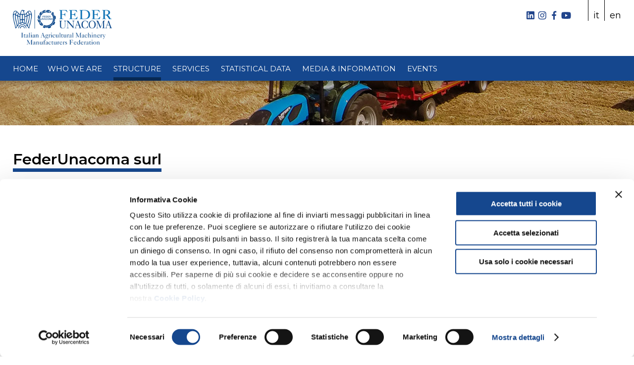

--- FILE ---
content_type: text/html
request_url: https://www.federunacoma.it/en/struttura/federunacoma_surl.php
body_size: 4752
content:
<!DOCTYPE html>
<html>
<head>
<script id="Cookiebot" src="https://consent.cookiebot.com/uc.js" data-cbid="4e8f323d-d9fa-44b6-8cba-9f0b93e93430" data-blockingmode="auto" type="text/javascript"></script>
<meta charset="utf-8">
<meta http-equiv="X-UA-Compatible" content="IE=edge,chrome=1">

<!-- Google tag (gtag.js) -->
<script type="text/plain" data-cookieconsent="statistics" async src="https://www.googletagmanager.com/gtag/js?id=G-8G20LZF6C1"></script>
<script type="text/plain" data-cookieconsent="statistics">
  window.dataLayer = window.dataLayer || [];
  function gtag(){dataLayer.push(arguments);}
  gtag('js', new Date());

  gtag('config', 'G-8G20LZF6C1');
</script>

<script type="text/javascript">
	window.addEventListener('CookiebotOnAccept', function (e) {
		if (Cookiebot.consent.marketing) {
			$(".js-nomarketing").hide();
			}
		}, false);
	window.addEventListener('CookiebotOnDecline', function (e) {
		if (!Cookiebot.consent.marketing) {
			$(".js-nomarketing").show();
			}
	}, false);
</script>
<title>The structure - FederUnacoma surl - FederUnacoma</title>
<meta name="description" content="Italian Agricultural Machinery Manufacturers Federation, agriculture, Italian manufacturers of tractors, gardening machinery, components, earthmoving machinery. Confindustria, Assomao, Assomase, Assotrattori, Comacomp, Comagarden, Eima International, Eima Show, Eima Agrimach, Eima Gulf, Agrilevante.">
<meta name="viewport" content="width=device-width, initial-scale=1">

<link rel="apple-touch-icon" sizes="180x180" href="/apple-touch-icon.png">
<link rel="icon" type="image/png" sizes="32x32" href="/favicon-32x32.png">
<link rel="icon" type="image/png" sizes="16x16" href="/favicon-16x16.png">
<link rel="manifest" href="/site.webmanifest">
<meta name="msapplication-TileColor" content="#da532c">
<meta name="theme-color" content="#ffffff">

<link href="https://fonts.googleapis.com/css?family=Montserrat:300,400,600|Source+Serif+Pro" rel="stylesheet">
<script src="/jscommon/jquery/3.3/jquery-3.3.1.min.js" type="text/javascript"></script>
  <link href="/jscommon/jquery/3.3/fresco-2.2.4/css/fresco/fresco.css" rel="stylesheet">
  <script src="/jscommon/jquery/3.3/fresco-2.2.4/js/fresco/fresco.js" type="text/javascript"></script>
<link href="/js/lib/mmenu/jquery.mmenu.all.css" rel="stylesheet" type="text/css" />
<link href="/css/normalize.min.css" rel="stylesheet" type="text/css" />
<link href="/css/main.css" rel="stylesheet" type="text/css" />
<link href="/css/home.css" rel="stylesheet" type="text/css" />
<script src="/js/lib/mmenu/jquery.mmenu.min.js"></script>
<script type="text/javascript">
$(document).ready(function(){
	
	/*$('.color').colorbox({transition:"fade", current:"", maxWidth:'95%', maxHeight:'95%'});*/

	$("#menu-container").mmenu(
		{
			classes: 'mm-light'
		},
		{
			clone: true ,
			classNames: { selected: 'voce_on' }
		}
	);

	$("#mm-menu-container").on( "opened.mm", function() {
		$('.hamburger').addClass('hamburger__androidOpen');
	})
	.on( "closed.mm", function() {
		$('.hamburger').removeClass('hamburger__androidOpen');
	});

	$("#mm-menu-container").removeClass("clearfix");
	$("#mm-menu-container").removeClass("wrapper"); // tolgo la classe wrapper che interferisce

	$('#toTop').hide();
	$(window).scroll(function () {
		if ($(this).scrollTop() > 100) {
			$('#toTop').fadeIn();
		} else {
			$('#toTop').fadeOut();
		}
	});
	$('#toTop').click(function () {
		$("html, body").animate({scrollTop: 0}, 500);
		return false;
	});

});
</script>

<!-- Facebook Pixel Code -->
<script type="text/plain" data-cookieconsent="marketing">
  !function(f,b,e,v,n,t,s)
  {if(f.fbq)return;n=f.fbq=function(){n.callMethod?
  n.callMethod.apply(n,arguments):n.queue.push(arguments)};
  if(!f._fbq)f._fbq=n;n.push=n;n.loaded=!0;n.version='2.0';
  n.queue=[];t=b.createElement(e);t.async=!0;
  t.src=v;s=b.getElementsByTagName(e)[0];
  s.parentNode.insertBefore(t,s)}(window, document,'script',
  'https://connect.facebook.net/en_US/fbevents.js');
  fbq('init', '2851137875113465');
  fbq('track', 'PageView');
</script>
<!-- End Facebook Pixel Code -->
</head>

<body>
<a href="#top" id="toTop"></a>
<div>


<div class="contHeader">
	<div class="wrapper">
        <header>
        <div class="contElementiHeader">
            <div class="logo"><figure><a href="/en/index.php"><img src="/images/logo-federunacoma-en.png" alt="FederUnacoma"></a></figure></div>
                <div class="headerDx">
                    <div class="media">
						<a href="https://www.linkedin.com/company/federunacoma/" target="_blank">
                             <div class="cont_svg">
                                <img src="/images/svg/linkedin.svg">
                            </div>
                        </a>
						<a href="https://www.instagram.com/feder_unacoma/" target="_blank">
                         <div class="cont_svg">
                                <img src="/images/svg/instagram.svg">
                        </div>
                        </a>
                        <a href="http://www.facebook.com/pages/FederUnacoma/435439916486801" target="_blank">
                           <div class="cont_svg">
                                <img src="/images/svg/facebook.svg">
                            </div>
                        </a>
                        <a href="http://www.youtube.com/user/federunacoma" target="_blank">
                        <div class="cont_svg">
                                <img src="/images/svg/youtube.svg">
                        </div>
                        </a>
						                    </div>
	                <div class="flag"><a href="/it/index.php">it</a><a href="/en/index.php">en</a></div>
					                </div>
            </div>
        
        </header>
    </div>
</div>


            <div class="wrapperNO">
                <div class="menuCont">
<div class="wrapper">
    <nav id="menu-container">
<ul>
	<li><span><a href="/en/index.php" >HOME</a></span>
    <li><span><a href="#" >WHO WE ARE</a></span>
    	<ul>
        <li><a href="/en/chisiamo/italian-agricultural-machinery-manufacturers-federation.php" >The Federation</a></li>
        <li><a href="/en/chisiamo/activities.php" >Activities</a></li>
		        <li><a href="/en/chisiamo/member-companies.php" >Member companies</a></li>
        <li><a href="/en/chisiamo/membership-in-agencies-and-organizations.php" >Membership in agencies and organizations</a></li>
		        <li><a href="/en/chisiamo/corporate-video.php" >Corporate Video</a></li>
        <li><a href="/en/chisiamo/history.php" >History</a></li>
		    </ul>
</li>

<li><span><a href="#" class="m_on">STRUCTURE</a></span>
    <ul>
		<li><a href="/en/struttura/federunacoma.php" >FederUnacoma</a></li>
		        <li><a href="/en/struttura/federunacoma_surl.php" class="sm_on">FederUnacoma surl</a></li>
		        <li><a href="/en/struttura/services.php" >Services</a></li>
		        <li><a href="/en/struttura/offices.php" >Offices</a></li>
        <li><a href="/en/struttura/contacts.php" >Contacts</a></li>
		    </ul>
</li>

<li><span><a href="#" >SERVICES</a></span>
    <ul>
        <li><a href="/en/servizi/italian-and-foreign-fairs-and-events.php" >Italian and Foreign Fairs and Events</a></li>
        <li><a href="/en/servizi/references.php" >References</a></li>
		        <li><a href="/en/servizi/translate-lexicon-of-machinery-and-equipment-in-agriculture.php" >Translate</a></li>
    </ul>
</li>

<li><span><a href="#" >STATISTICAL DATA</a></span>
    <ul>
        <li><a href="/en/statistiche/agricultural-machinery-registrations.php" >Registrations</a></li>
    </ul>
</li>


<li><span><a href="#" >MEDIA & INFORMATION</a></span>
    <ul>
        <li><a href="/en/informati/press-releases.php" >Press releases</a></li>
        <li><a href="/en/informati/federunacoma-tv.php" >FederUnacoma TV</a></li>
        <li><a href="/en/informati/machinery-world.php" >Machinery World</a></li>
        <li><a href="/en/informati/gallery.php" >Gallery</a></li>
		   </ul>
</li>
    
<li><span><a href="#" >EVENTS</a></span>
        <ul>
            <li><a href="/en/iniziative/divinazione-expo-2024.php" >“Machinery for Peace”: FederUnacoma at Divinazione Expo 24</a></li>
            <li><a href="/en/iniziative/agricultural-machinery-industries.php" >Agricultural Machinery Industries</a></li>
            <li><a href="/en/iniziative/federunacomics.php" >FederunaCOMICS</a></li>
        </ul>
    </li>    

<li class="noLingua"><a href="/it/index.php">Versione italiana</a></li>
<li class="noLingua"><a href="/en/index.php">English version</a></li>


</ul>
</nav>
</div>
</div>                <!--inizio HAMBURGER-->
                    <div class="mobile-header wrapper"><div>
                    <a href="#menu-container" class="hamburger"><span></span></a>
                    </div></div>
                <!--fine HAMBURGER-->
            </div>

   <div class="topInterno"></div>
        <!-- Fine TOP -->
        <div class="pageCont">			<div class="wrapper">
                <section>



<h1>FederUnacoma surl</h1>
			<p><strong>FederUnacoma surl</strong><br />
					100% owned by FederUnacoma</p>
					<h2>The Presidency</h2>
					<table class="dati">
							<tr>
								<th scope="row">PRESIDENT</th>
								<td><a href="#pres">Mariateresa MASCHIO</a></td>
							</tr>
							<tr>
							  <th nowrap scope="row">GENERAL MANAGER</th>
							  <td>Simona RAPASTELLA</td>
					  </tr>
						</table>
				<hr />
			<h2>Board of Statutory Auditors </h2>
					<table class="dati">
							<tr>
								<th class="sinix">BOARD OF STATUTORY AUDITORS </th>
							</tr>
							<tr>
                              <td>Dalloli Giovanni </td>
					  </tr>
							<tr>
                              <td>Puglianiello Francesco </td>
					  </tr>
							<tr>
                              <td>Ranalli Roberto </td>
					  </tr>
						</table>
                        <hr />
            <a name="pres" id="pres"></a>
				<h2>FederUnacoma President</h2>
				
				<figure class="cinquanta"><img src="../../images/profili/Maria-Teresa-Maschio.jpg" class="bordo"></figure>
<h3>Mariateresa Maschio</h3>
                    <p><strong>Born in Padua in 1967, she holds a degree in Public Relations from the IULM University in Milan and is the mother of two daughters. </strong><br>
                    <br>
                    Since 1990, she has been active in the family business dedicated to agricultural machinery, first in Maschio then Maschio Gaspardo, with roles within group companies. These include Terranova spa and later, after the purchase in 1998 of Carraro F.lli spa, in Mascar spa established in the same year - a company in Grumolo delle Abbadesse (VI) specialising in haymaking and sowing machinery with a complete range of round balers, wrappers, pneumatic and mechanical seeders - of which she is currently Managing Director and Commercial Director. <br>
                    <br>
                    A director of FederUnacoma since 2018, she was appointed President of the Federation in July 2023.</p>
			  <p> <strong>Contact:</strong> <a href="mailto:presidenza@federunacoma.it">presidenza@federunacoma.it</a></p>
				
			</section>
            </div>
        </div>

        

<div class="associazioniCont">
     <div class="associazioni">
          <div class="asBox federazione">
          	<div class="asBoxT federazioneB"><a href="/en/chisiamo/italian-agricultural-machinery-manufacturers-federation.php">FEDERUNACOMA</a></div>
            <div class="asBoxSot">Italian Agricultural Machinery Manufacturers Federation</div>
          </div>
          <div class="asBox agridigital">
          	<div class="asBoxT agridigitalB"><a href="https://www.agridigitalit.it" target="_blank">AGRIDIGITAL</a></div>
            <div class="asBoxSot">Digital System and technologies for Agricultural Machinery and Farming</div>
          </div>
          <div class="asBox assoidrotech">
          	<div class="asBoxT assoidrotechB"><a href="https://www.assoidrotech.it" target="_blank">ASSOIDROTECH</a></div>
            <div class="asBoxSot">Irrigation Systems</div>
          </div>
          <div class="asBox assomao">
          	<div class="asBoxT assomaoB"><a href="https://www.assomao.it" target="_blank">ASSOMAO</a></div>
            <div class="asBoxSot">Italian Implements Manufacturers Association</div>
          </div>
          <div class="asBox assomase">
          	<div class="asBoxT assomaseB"><a href="https://www.assomase.it" target="_blank">ASSOMASE</a></div>
            <div class="asBoxSot">Italian Self-Propelled Machinery Manufacturers Association</div>
          </div>
          <div class="asBox assotrattori">
          	<div class="asBoxT assotrattoriB"><a href="https://www.assotrattori.it" target="_blank">ASSOTRATTORI</a></div>
            <div class="asBoxSot">Italian Tractors Manufacturers Association</div>
          </div>
          <div class="asBox comacomp">
          	<div class="asBoxT comacompB"><a href="https://www.comacomp.it" target="_blank">COMACOMP</a></div>
            <div class="asBoxSot">Italian Components Manufacturers Association</div>
          </div>
          <div class="asBox comagarden">
          	<div class="asBoxT comagardenB"><a href="https://www.comagarden.it" target="_blank">COMAGARDEN</a></div>
            <div class="asBoxSot">Italian Garden Machinery Manufacturers Association</div>
          </div>
     </div>
</div>




<div class="contFooter">
	<div class="wrapper">
	<footer>
		<div class="federFooter"><strong>FEDERUNACOMA</strong><br />
		Italian Agricultural Machinery Manufacturers Federation<br />
		Tax Code: 06808920588</div>
        <div class="datiFooter">
        	<div class="indirizzoFooter boxFooter">
            <div class="cont_svg"><img src="/images/svg/map-marker.svg" /></div>
            <div><a href="https://www.google.it/maps/place/FederUnacoma/@41.9071537,12.5625122,167m/data=!3m1!1e3!4m13!1m7!3m6!1s0x132f63b0168abf25:0x2bf156e98fa95777!2sVia+Venafro,+5,+00159+Roma+RM!3b1!8m2!3d41.9076233!4d12.5631407!3m4!1s0x132f63ba98be3275:0x6f7aa135976e694f!8m2!3d41.9074583!4d12.5633262" target="_blank">Via Venafro, 5</a><br />00159 Roma - I</div></div>
            <div class="telefonoFooter boxFooter">
            <div class="cont_svg"><img src="/images/svg/phone.svg" /></div>
            <div>Phone +39 06 432981<br />Fax +39 06 4076370</div></div>
            <div class="emailFooter boxFooter">
                 <div class="cont_svg"><img src="/images/svg/envelope.svg" /></div>
            <div>E-mail<br /><a href="mailto:info@federunacoma.it">info@federunacoma.it</a></div></div>
            <div class="contattiFooter boxFooter">
            <div class="cont_svg"><img src="/images/svg/building.svg" /></div>
            <div><a href="/en/struttura/offices.php">Offices</a><br /><a href="/en/struttura/contacts.php">Contacts</a></div></div>
        </div>

		<div class="creditsFooter"><a href="/en/utilities/cookie-policy.php">Cookie policy</a> - <a href="/en/utilities/privacy.php">Privacy policy</a> - <a href="/en/utilities/credits.php">Credits</a></div>
	</footer>
    </div>
</div>

</div>
</body>
</html>



--- FILE ---
content_type: text/css
request_url: https://www.federunacoma.it/css/main.css
body_size: 6354
content:
body {
	font-family: 'Source Serif Pro', serif;
	font-size: 16px;
	margin: 0px;
	padding: 0px;
	background-color: #FFF;
}
input,select,textarea,select,button{font-family:'Source Serif Pro', serif;font-size:18px;padding:10px;width:100%;background-color:#FFF;border:solid 1px #CCC;margin-bottom:10px;border-radius:3px;}
h1, h2, h3, h4, h5, h6, .menuCont, .flag, .bottone, .bottoneBlu, .bottoneRed, .bottoneBluSmall, .bottoneCall, .hd, .HSitiBox strong, .HEventiBox strong {
	font-family: 'Montserrat', sans-serif;
}
h1 {
	font-size: 30px;
	border-bottom: 7px solid #15478E;
	padding-bottom: 0px;
	margin-top: 0px;
	display: table;
	text-align: left;
}
h1 a {
	text-decoration: none;
	color: #000;
}
h2 {
	font-size: 26px;
	border-bottom: 3px solid #5C96CB;
	padding-bottom: 0px;
	display: table;
	font-weight: 400;
	text-align: left;
}
h3 {
	font-size: 22px;
	border-bottom: 2px solid #5C96CB;
	padding-bottom: 0px;
	display: table;
	font-weight: 300;
	text-align: left;
}
h5 {
	font-size: 21px;
}
a, .azur {
	color: #5C96CB;
}
a.black {
	color: #000000;
}
hr {
	color: #CCCCCC;
	background-color: #CCCCCC;
	height: 1px;
	border: 0px;
	margin: 30px auto;
	width: 100%;
}
.bordo {
	padding: 10px;
	border: solid 1px #CCC;
	border-radius: 5px;
	background-color: #FFF;
}
.corretto {
	text-decoration: line-through;
}
.mini {
	display: inline-block;
	font-size: 14px;
	line-height: 18px;
}
.miniCalcolo {
	display: block;
	font-size: 14px;
	line-height: 18px;
}
.grigio {
	color: #CCC;
	font-weight: 300;
}
.red {
	color: #db0b0b;
}
.red a {
	color: #db0b0b;
}
table.dati svg {
	font-size: 35px;
}
.dedo a {
    padding: 0px 0px 0px 15px;
    margin-bottom: 15px;
    border-left: solid 1px #000;
    color: #000;
	text-decoration: none;
	display: block;
}
.dedo a:hover {
    border-left: solid 1px #5C96CB;
    color: #5C96CB;
}
.anniCircolari {
    display: inline-block;
}
.anniCircolari a {
	background-color: #333;
    padding: 5px 10px;
    color: #FFF;
	margin: 5px 5px 5px 0px;
    text-decoration: none;
    display: block;
	border-radius: 3px;
}

/* FIGURE */
figure, figure.icone, figure.settanta, figure.cinquanta, figure.trenta, figure img {
	width: 100%;
}
/* VIDEO YT */
.rwd-video{height:0;overflow:hidden;padding-bottom:56.25%;padding-top:30px;position:relative;}
.rwd-video iframe, .rwd-video object, .rwd-video embed{height:100%;left:0;position:absolute;top:0;width:100%;border:solid 1px #DDD;padding:10px;}

/* VIDEO MP4*/
video {
  width: 100%    !important;
  height: auto   !important;
}

/* VIDEO FLEXBOX */
.videoCont {
	display: flex;
	flex-wrap: wrap;
	justify-content: space-between;
}
.videoBox {
	width: 48%;
}
/* GALLERIA A 3 COL */
.galFlex {
	display: flex;
	flex-wrap: wrap;
	justify-content: space-between;
}
.galBox {
	width: 100%;
	margin: 5px 0px;
}
.galBox img {
	width: 100%;
}

/* MEZZA PAGINA */
.mezzaPaginaFlex {
	display: flex;
	flex-wrap: wrap;
	justify-content: space-between;
}
.mezzaPaginaBox {
	width: 100%;
	margin-bottom: 30px;
}


/* WRAPPER */
.wrapper {
	width: 90%;
	margin: 0 5%;
	position: relative;
}
.wrapperNO {
	width: 100%;
	margin: 0;
}


/* SVG */
.cont_svg img{
	width:100%;
}
.cont_svg.xsmall{
    width:15px;
}
.cont_svg.small{
    width:20px;
}
.cont_svg.medium{
    width:30px;
}

.inline{display:inline-block}

.cont_svg.pdf{
    width:27px;
}

.cont_svg.link,
.cont_svg.pdf_small{
    width:14px;
    display:inline-block; 
    margin-right:5px;
}
.cont_svg.link img,
.cont_svg.pdf_small img{
    position:relative;
    margin-top:-5px;
}


.cont_svg.highlighter{
    width:20px;
    display:inline-block; 
    margin-right:5px;
}
.cont_svg.highlighter img{
    position:relative;
    margin-top:-5px;
}

.cont_svg.download,
.cont_svg.envelope,
.cont_svg.video{
    width:18px;
    display:inline-block; 
    margin-right:5px;
}
.cont_svg.download img,
.cont_svg.envelope img,
.cont_svg.video img{
    position:relative;
    margin-top:-5px;
}

.cont_svg.direttive{
    width:20px;
    display:inline-block; 
    margin-right:5px;
}
.cont_svg.direttive img{
    position:relative;
    margin-top:-5px;
}

.cont_svg.podio{
    width:25px;
    display:inline-block; 
    margin-right:5px;
}
.cont_svg.podio img{
    position:relative;
    margin-top:-7px;
}

.cont_svg.image{
    width:18px;
     height:18px;
    display:inline-block; 
    margin-right:10px;
}
.cont_svg.image img{
    position:relative;
    height:18px!important;
    margin-top:-2px;
    margin-bottom:0!important;
}


.cont_svg.browser{
    width:15px;
    height:17px;
    display:inline-block; 
    margin-right:5px;
    margin:0;
}
.cont_svg.browser img{
    position:relative;
    margin-top:5px;
    border-radius:0;
}

.cont_svg.browser_black{
    width:18px;
    height:18px;
    display:inline-block; 
    margin-right:5px;
}
.cont_svg.browser_black img{
    position:relative;
    margin-top:2px;
    border-radius:0;
}

.icoSocialAnaCont {
	display: table;
	margin: auto;
}
.icoSocialAna {
	display:inline-block;
	border: solid 1px #EEE;
	border-radius: 5px;
	margin: 16px 8px 0px 8px;
	padding: 10px;
}
.icoSocialAna img {
	width: 40px; 
}


/* TO TOP */
#toTop{
	width: 50px;
	height: 50px;
	position: fixed;
	bottom: 15px;
	right: 10px;
	background: url(/images/freccia-top.png)no-repeat;
	z-index: 100;
	display: none;
}

/* HEADER */
.contHeader {
	background-color: #FFF;
	border-bottom: solid 1px #CCC;
}
.headerDx {
	position: absolute;
	top: 0;
	right: 0px;
	z-index: 100;
}
.headerDx a{
    display:inline-block;
}
.headerDx .cont_svg{
    width:20px;
}
.contElementiHeader {
	display: flex;
	flex-wrap: wrap;
	justify-content: space-between;
}
.logo {
	max-width: 150px;
	padding: 10px 0px;
	margin: auto;
	display: table;
	z-index: 100;
}
.flag {
	text-align: right;
	margin-left: 20px;
	display: none;
}
.flag a {
	color: #000;
	text-decoration: none;
	margin-left: 10px;
	border-left: solid 1px #000;
	padding-left: 10px;
	padding-top: 20px;
}
.flag a:hover {
	color: #5C96CB;
}
.media {
	text-align: right;
	padding-top: 10px;
	display: inline-block;
}
.media a {
	font-size: 22px;
	color:#20448B;
}
.media a.mediaSearch {
	margin-right: 20px;
}
.topInterno {
	background-image: url(/images/bg-top-interno.jpg);
	background-repeat: no-repeat;
	background-position: center center;
	height: 90px;
}

.login {
	display: none;
	background-color: #0F2752;
	font-size: 12px;
	padding: 5px 0px;
	color: #FFF;
}
.login a {
	text-decoration: none;
	color: #FFF;
}
.nomeLogin {
	padding-right: 20px;
}

/* PAGE */
.pageCont {
	background-color: #FFF;
}
section {
	padding: 25px 0px;
	text-align: left;
}
section ul {
	margin-left: 50px;
	list-style-type: square;
}
section ol {
	margin-left: 50px;
}
.bottone a {
	font-size: 22px;
	background-color: #5C96CB;
	color: #FFF;
	margin: auto;
	padding: 10px 15px;
	margin-top: 30px;
	border-radius: 3px;
	text-align: center;
	display: table;
	text-decoration: none;
	color: #FFF;
}
.bottoneBlu a {
	font-size: 16px;
	background-color: #15478E;
	color: #FFF;
	margin: auto;
	padding: 10px 15px;
	margin-top: 30px;
	border-radius: 3px;
	text-align: center;
	display: table;
	text-decoration: none;
	color: #FFF;
	text-transform: uppercase;
}
.bottoneRed a {
	font-size: 16px;
	background-color: #DD0003;
	color: #FFF;
	margin: auto;
	padding: 10px 15px;
	margin-top: 30px;
	border-radius: 3px;
	text-align: center;
	display: table;
	text-decoration: none;
	color: #FFF;
	text-transform: uppercase;
}
.bottoneBluSotto a {
	font-size: 16px;
	background-color: #15478E;
	color: #FFF;
	margin: auto;
	padding: 10px 15px;
	margin-top: 10px;
	border-radius: 3px;
	text-align: center;
	display: table;
	text-decoration: none;
	color: #FFF;
	text-transform: uppercase;
}
.bottoneBlu a span {
	font-size: 12px;
	text-transform: none;
}
.bottoneBluSmall a {
	font-size: 14px;
	background-color: #15478E;
	color: #FFF;
	margin: auto;
	padding: 5px 10px;
	margin-top: 20px;
	border-radius: 3px;
	text-align: center;
	display: table;
	text-decoration: none;
	color: #FFF;
}
button.js-act-switch {
	border: solid 1px #EEE;
	padding: 10px;
	font-weight: bold;
}

/* pager */
.pager {
	margin-top: 50px;
	text-align: center;
	font-size: 22px;
}
.pager a {
	display: inline-block;
	text-decoration: none;
}

/* GALLERY */
.gallery {
	display: flex;
	flex-wrap: wrap;
	border: solid 1px #CCCCCC;
	border-radius: 3px;
	padding: 10px 10px 0px 0px;
	justify-content: flex-start;
}
.gallery img {
	margin-left: 10px;
	margin-bottom: 10px;
	border-radius: 3px;
	height: 100px;
}
.galItem {
	position: relative;
}
.hd {
	position: absolute;
	z-index: 100;
	top: 5px;
	left: 15px;
}
.hd a {
	display: block;
	font-size: 14px;
	text-decoration: none;
	background-color: #FFF;
	padding: 0px 3px;
	color: #000;
	border-radius: 3px;
}
/* MENU */
.mobile-header {
	position: absolute;
	top: 10px;
}
.menuCont {
	background-color: #15478E;
	font-size: 16px;
}
.icoArMenu {
	display: none;
}
nav#menu-container {
	display: none;
}
nav#menu-container ul {
	text-align: left;
}
nav#menu-container ul li {
	display: inline-block;
	text-transform: uppercase;
	margin: 0px;
	position: relative;
}
nav#menu-container ul li a {
	font-size: 14px;
	color: #FFFFFF;
	text-decoration: none;
	display: block;
	padding: 16px 0px 8px 0px;
	margin-right: 10px;
	border-bottom: solid 7px #15478E;
	font-weight: 400;
}
nav#menu-container ul li a:hover {
	text-decoration: none;
	border-bottom: solid 7px #082953;
}
nav#menu-container ul li a.m_on {
	text-decoration: none;
	border-bottom: solid 7px #082953;
}

/* SOTTOMENU */
nav#menu-container ul li ul{position:absolute;display:none;border:solid 1px #CCC;padding:10px 20px;background-color:#EEE;z-index:100;}
nav#menu-container ul li ul.bandiera{right:0;}
nav#menu-container ul li:hover a{color:#FFFFFF;border-bottom: solid 7px #082953;}
nav#menu-container ul li:hover ul{display:block;}
nav#menu-container ul li ul li{display:block;position:relative;background:#EEEEEE;padding:0px;margin:0px;text-transform:none;color:#666;border-bottom:solid 1px #CCC;}
nav#menu-container ul li ul li:nth-last-child(1){border-bottom:solid 0px #CCC;}
nav#menu-container ul li:hover ul li a{color:#666;border-bottom: none;}
nav#menu-container ul li ul li a{padding:5px 0px;text-align:left;font-size: 13px;color:#666;width:285px;font-weight:400;}
nav#menu-container ul li ul li.smRis a,nav#menu-container ul li ul li.smRis a:hover{color:#0baf4d;}
nav#menu-container ul li ul li a:hover{padding:5px 10px;color:#333;transition:0.5s;}

/* MENU RISERVATO */
nav#menu-container ul li.risMenu {
	position: absolute;
	right: 0;
	top: -50px;
}
nav#menu-container ul li.risMenu a {
	background-color: #082953;
	border-bottom: solid 7px #082953;
	border-top-left-radius: 3px;
	border-top-right-radius: 3px;
}
nav#menu-container ul li.risMenu a.risMenuTit {
	padding-right: 20px;
	padding-left: 20px;
	margin-right: 0px;
}
nav#menu-container ul li.risMenu ul li a {
	background-color: transparent;
}
/* FORM */
.modulo{padding:20px;border:solid 1px #CCC;background-color:#EEEEEE;border-radius:3px;}
.cella{margin-bottom:2px;font-weight:bold;text-align:left;}
.cella span{font-weight:300;}
.cella input.checkMod {
	width: auto;
	margin-bottom: auto;
}
.accettoMod input.radioMod {
	width: auto;
	margin-bottom: auto;
}
.accettoMod strong {
	margin-right: 15px;
}
input.GoForm{font-family: 'Montserrat', sans-serif;font-size: 22px;background-color: #5C96CB;color: #FFF;margin: auto;padding: 10px 15px;margin-top: 10px;border-radius: 3px;text-align: center;text-decoration: none;color: #FFF;width: auto;border: solid 1px #FFF;}
.modulo form input.radioMod{width:auto;margin-bottom:auto;}
form.modulo label{float:left;font-weight:bold;}
form.modulo .badField label{color:#F00;}
form.modulo .badField label .fieldObMsg{color:#000;}
form.modulo button{width:auto;margin-bottom:inherit;background-color:#0baf4d;color:#FFF;border:0px;padding:10px;font-family:'continuum_lightregular';font-size:20px;line-height:normal;font-weight:bold;margin-top:5px;border-radius:5px;}
.buttonCentrato {
	text-align: center;
}
.totInvestimenti {
	text-align: center;
	padding: 10px;
	background-color: #f4ee8c;
	border: dashed 1px #CCC;
	color: #333;
	border-radius: 3px;
	margin-bottom: 10px;
}
.totInvestimenti span {
	font-weight: bold;
}

/* BOXETTI SCELTA TERZO LIVELLO */
.boxettiCont {
	display: flex;
	flex-wrap: wrap;
	justify-content: space-between;
}
.boxetti {
	width: 100%;
	margin: 20px 0px;
	border: solid 1px #CCC;
	border-radius: 3px;
	text-align: left;
	background-image: url(/images/cornucopia-bw.png);
	background-repeat: no-repeat;
	background-position: left bottom;
}
.boxetti div {
	padding: 20px 20px 5px 20px;
	font-size: 17px;
	border-top: solid 1px #CCC;
}
.boxetti div h3 {
	margin-top: 0px;
	margin-bottom: 10px;
	text-align: left;
}
.boxetti div h3 a {
	color: inherit;
	text-decoration: none;
}
.boxetti div.menuBox {
    padding: 5px 0px;
    font-size: 14px;
    border-top: solid 0px #CCC;
    border-bottom: dashed 1px #CCC;
}
.boxetti div.menuBox:nth-last-child(1) {
    border-bottom: solid 0px #CCC;
}
.boxetti div.menuBox a {
	text-decoration: none;
	color: #000;
}
.boxNO {
	border: none!important;
	background: none!important;
	display: none;
	margin: 0px!important;
	padding: 0px!important;
}

/* LABORATORIO */
.laboratorio {
	padding: 20px;
	border: solid 1px #CCC;
	margin-bottom: 20px;
	border-radius: 5px;
}

/* TABLE DATI */
table.dati{border-collapse: collapse;text-align:left;margin-top: 30px; overflow-x: auto; display: block; width: fit-content; max-width: 100%;}
table.dati th{border-collapse: collapse;padding:5px 10px;background-color:#EEE;vertical-align:top;border:1px solid #CCC;}
table.dati td{border-collapse: collapse;padding:5px 10px;border:1px solid #CCC;vertical-align:top;border:1px solid #CCC;}


/* ASSOCIAZIONI */
.associazioni {
	display: flex;
	flex-wrap: wrap;
	justify-content: space-between;
}
.asBox {
	width: 100%;
	padding: 20px;
	position: relative;
	color: #FFF;
	text-align: center;
}
.asBoxT a {
	color: #FFF;
	text-decoration: none;
	font-size: 32px;
	display: block;
	text-shadow: 2px 1px 1px rgba(0,0,0,0.9);
}
.asBoxSot {
	margin-top: 4px;
	text-shadow: 2px 1px 1px rgba(0,0,0,0.9);
	font-size: 16px;
}
.federazione {
    background-color: #15478E;
}
.agridigital {
	background-image: url(/images/associazioni/box-agridigital.jpg);
	background-repeat: no-repeat;
	background-position: center center;
	background-size: cover;
}
.assoidrotech {
	background-image: url(/images/associazioni/box-assoidrotech.jpg);
	background-repeat: no-repeat;
	background-position: center center;
	background-size: cover;
}
.assomao {
	background-image: url(/images/associazioni/box-assomao.jpg);
	background-repeat: no-repeat;
	background-position: center center;
	background-size: cover;
}
.assomase {
	background-image: url(/images/associazioni/box-assomase.jpg);
	background-repeat: no-repeat;
	background-position: center center;
	background-size: cover;
}
.assotrattori {
	background-image: url(/images/associazioni/box-assotrattori.jpg);
	background-repeat: no-repeat;
	background-position: center center;
	background-size: cover;
}
.comacomp {
	background-image: url(/images/associazioni/box-comacomp.jpg);
	background-repeat: no-repeat;
	background-position: center center;
	background-size: cover;
}
.comagarden {
	background-image: url(/images/associazioni/box-comagarden.jpg);
	background-repeat: no-repeat;
	background-position: center center;
	background-size: cover;
}
.federazioneB {border-bottom: solid 7px #FFFFFF;}
.agridigitalB {border-bottom: solid 7px #8d8d8d;}
.assoidrotechB {border-bottom: solid 7px #00bcf2;}
.assomaoB {border-bottom: solid 7px #d62d02;}
.assomaseB {border-bottom: solid 7px #ecb709;}
.assotrattoriB {border-bottom: solid 7px #0b468c;}
.comacompB {border-bottom: solid 7px #599ad0;}
.comagardenB {border-bottom: solid 7px #04894a;}
.assomaoC {color:#d62d02;}
.assomaseC {color:#ecb709;}
.assotrattoriC {color:#0b468c;}
.comacompC {color:#599ad0;}
.comagardenC {color:#04894a;}
.assomaoBG {background-color:#d62d02;}
.assomaseBG {background-color:#ecb709;}
.assotrattoriBG {background-color:#0b468c;}
.comacompBG {background-color:#599ad0;}
.comagardenBG { background-color:#04894a;}


/* ELENCO AZIENDE SEARCH */
.elencoAz {
	display: flex;
	flex-wrap: wrap;
	justify-content: space-between;
	margin-top: 20px;
}
.elencoAzBox {
	border: solid 1px #EEE;
	margin-top: 15px;
	border-radius: 5px;
	width: 48%;
	padding: 10px;
	text-align: center;
	font-family: 'Montserrat', sans-serif;
	font-size: 14px;
}
.elencoAzBox figure {
	width: 100px;
	height: 100px;
	margin: auto auto 10px auto;
	position: relative;
}
.elencoAzBoxNO {
	border: solid 0px #EEE;
	margin-top: 0px;
	padding: 0px;
}
.elencoAzBox:hover {
	border: solid 1px #CCC;
}
.elencoAzBoxNO:hover {
	border: solid 0px #CCC;
}
.elencoAzBox a {
	text-decoration: none;
	color: #000;
}
.elencoAzBox img {
	max-height: 100%;
    max-width: 100%;
    width: auto;
    height: auto;
    position: absolute;
    top: 0;
    bottom: 0;
    left: 0;
    right: 0;
    margin: auto;
}
#elencoAzImage {}
#elencoAzText {display: none;}
figure.dettAziendaLogo {
	max-width: 500px;
	margin: auto;
	border: solid 1px #EEE;
	margin-top: 15px;
	border-radius: 5px;
	padding: 20px;
}

/* FOOTER */
.contFooter {
	background-color: #15478E;
	color: #FFF;
	padding: 50px 0px;
	font-size: 16px;
}
.contFooter a {
	color: #FFF;
}
.federFooter{
	padding-bottom: 50px;
	border-bottom: solid 1px #FFF;
}
.federFooter strong{
	font-size: 24px;
	font-family: 'Montserrat', sans-serif;
}
.datiFooter {
	display: flex;
	flex-wrap: wrap;
	justify-content: space-between;
	align-items: flex-end;
	margin-top: 50px;
}
.datiFooter .boxFooter {
	width: 100%;
	text-align: left;
}
.datiFooter .boxFooter svg {
	font-size: 60px;
	padding-bottom: 20px;
	float: left;
	width: 80px;
}

.datiFooter .boxFooter .cont_svg {
	padding-bottom: 20px;
	width: 40px;
    float:left;
    margin:0 20px 0 0;
}
.creditsFooter {
	margin-top: 50px;
	text-align: center;
}
.creditsFooter a {
	text-decoration: none;
	color: #FFF;
}

/* NOTIZIE AZIENDE */
.contNA {
	display: flex;
	flex-wrap: wrap;
	justify-content: space-between;
}
.boxNA {
	padding: 20px;
	border: solid 1px #CCC;
	border-radius: 3px;
	margin-top: 20px;
	width: 100%;
	text-align: left;
	background: rgba(255,255,255,1);
	background: -moz-linear-gradient(-45deg, rgba(255,255,255,1) 0%, rgba(250,250,250,1) 76%, rgba(242,242,242,1) 100%);
	background: -webkit-gradient(left top, right bottom, color-stop(0%, rgba(255,255,255,1)), color-stop(76%, rgba(250,250,250,1)), color-stop(100%, rgba(242,242,242,1)));
	background: -webkit-linear-gradient(-45deg, rgba(255,255,255,1) 0%, rgba(250,250,250,1) 76%, rgba(242,242,242,1) 100%);
	background: -o-linear-gradient(-45deg, rgba(255,255,255,1) 0%, rgba(250,250,250,1) 76%, rgba(242,242,242,1) 100%);
	background: -ms-linear-gradient(-45deg, rgba(255,255,255,1) 0%, rgba(250,250,250,1) 76%, rgba(242,242,242,1) 100%);
	background: linear-gradient(135deg, rgba(255,255,255,1) 0%, rgba(250,250,250,1) 76%, rgba(242,242,242,1) 100%);
	filter: progid:DXImageTransform.Microsoft.gradient( startColorstr='#ffffff', endColorstr='#f2f2f2', GradientType=1 );
}
.boxNANo {
	padding: 0px;
	border: solid 0px #CCC;
	margin-top: 0px;
	background-image: none;
}
.boxNA h3 {
	margin: 15px 0px;
}
.scaricaNA {
	font-weight: bold;
	margin-top: 12px;
}
.scaricaNA a {
	text-decoration: none;
}
.scaricaNA span {
	font-weight: normal;
	font-size: 14px;
}

/* COMUNICATI STAMPA */
.contCS {
	display: flex;
	flex-wrap: wrap;
	justify-content: space-between;
}
.boxCS {
	padding: 20px;
	border: solid 1px #CCC;
	border-radius: 3px;
	margin-top: 20px;
	width: 100%;
	text-align: left;
	background: rgba(255,255,255,1);
	background: -moz-linear-gradient(-45deg, rgba(255,255,255,1) 0%, rgba(250,250,250,1) 76%, rgba(242,242,242,1) 100%);
	background: -webkit-gradient(left top, right bottom, color-stop(0%, rgba(255,255,255,1)), color-stop(76%, rgba(250,250,250,1)), color-stop(100%, rgba(242,242,242,1)));
	background: -webkit-linear-gradient(-45deg, rgba(255,255,255,1) 0%, rgba(250,250,250,1) 76%, rgba(242,242,242,1) 100%);
	background: -o-linear-gradient(-45deg, rgba(255,255,255,1) 0%, rgba(250,250,250,1) 76%, rgba(242,242,242,1) 100%);
	background: -ms-linear-gradient(-45deg, rgba(255,255,255,1) 0%, rgba(250,250,250,1) 76%, rgba(242,242,242,1) 100%);
	background: linear-gradient(135deg, rgba(255,255,255,1) 0%, rgba(250,250,250,1) 76%, rgba(242,242,242,1) 100%);
	filter: progid:DXImageTransform.Microsoft.gradient( startColorstr='#ffffff', endColorstr='#f2f2f2', GradientType=1 );
}
.boxCS h3 {
	margin: 15px 0px;
}
.boxCS h3 a {
	text-decoration: none;
	color: #000;
}
.scaricaCS {
	font-weight: bold;
	margin-top: 12px;
}
.scaricaCS a {
	text-decoration: none;
}
.testoCS {
	font-size: 16px;
}

/* MONDO MACCHINA */
.rivistaCont {
	display: flex;
	flex-wrap: wrap;
	justify-content: space-between;
}
.rivistaBox {
    border: solid 1px #CCC;
    border-radius: 3px;
    margin-top: 20px;
    width: 15%;
    text-align: left;
}
.rivistaText {
    padding: 20px;
}
.rivistaBox img {
    width: 100%;
}
.rivistaBox h2 {
	margin-top: 0px;
	font-size: 22px;
	line-height: 26px;
	margin-bottom: 10px;
}
.rivistaBox a {
	text-decoration: none;
	display: block;
	font-size: 14px;
	line-height: 18px;
}
.rivistaTitolo {
	font-size: 14px;
	line-height: 18px;
}

/* NEWS */
.contNEWS {
	display: flex;
	flex-wrap: wrap;
	justify-content: space-between;
}
.boxNEWS {
	border: solid 1px #CCC;
	border-radius: 3px;
	margin-top: 30px;
	width: 100%;
	position: relative;
}
.boxNEWS figure {
	max-height: 400px;
	overflow: hidden;
}
.bottomNEWS {
	padding: 20px;
	text-align: left;
	font-size: 16px;
}
.bottomNEWS h3 {
	margin-top: 10px;
	font-size: 20px;
	font-weight: bold;
}
.bottomNEWS h3 a {
	text-decoration: none;
	color: #000;
}
.dataNEWS{
	font-size: 18px;
}
.cont_svg.datanews{
    display:inline-block;
    width:15px;
}
.cont_svg.datanews img{
    position:relative;
    margin-top:-5px;
}

.fa-lock-alt {
	font-size: 50px;
	background-color: #FFF;
	border-bottom: solid 1px #CCC;
	border-left: solid 1px #CCC;
	border-right: solid 1px #CCC;
	padding: 10px;
	position: absolute;
	top:-1px;
	right: 20px;
	border-bottom-right-radius: 3px;
	border-bottom-left-radius: 3px;
}
figcaption {
	text-align: center;
	font-size: 16px;
	margin-top: 10px;
}
/* NEWS Emergenza sanitaria */
.newsEmergenza {
	border: solid 1px #CCC;
	padding: 10px 15px;
	margin-top: 10px;
	font-size: 20px;
	line-height: normal;
}

.emerCont {
	display: flex;
	flex-wrap: wrap;
	justify-content: space-between;	
}
.emerBox {
	width: 100%;
	text-align: left;
	border: solid 1px #CCC;
	padding: 15px 15px;
	margin-top: 30px;
}
.emerBox h3 {
	border-bottom: 0px;
}
.emerBox h4 {
	margin-top: 0px;
	margin-bottom: 10px;
}
.emerList {
	border-bottom: dashed 1px #DDD;
	padding: 5px 0px;
	font-size: 16px;
	line-height: normal;
}
.emerList a {
	color: #000;
}
/* Pagina a metà */
.contMeta {
	display: flex;
	flex-wrap: wrap;
	justify-content: space-between;
	align-items: ;
}
.meta {
	width: 100%;
	margin-top: 30px;
}

/* BANDI */
.bandiBox {
	font-size: 14px;
	line-height: 18px;
	padding: 15px 30px 30px 30px;
	border: dashed 1px #DDD;
	background-color: #F7F7F7;
	border-radius: 8px;
	margin-top: 30px;
}

/* COOKIES 
#CybotCookiebotDialogBody, #CybotCookiebotDialogDetailBody  {
	max-width: 1280px!important;
	font-family: 'Montserrat', sans-serif!important;
}
#CybotCookiebotDialogBody h2 {
	border-bottom: solid 0px #000!important;
	font-family: 'Montserrat', sans-serif!important;
}
#CybotCookiebotDialogBodyContentText {
	text-align: justify!important;
	font-family: 'Montserrat', sans-serif!important;
}*/
h2#CybotCookiebotDialogBodyContentTitle {
	border-bottom: 0px solid #5C96CB;
}
button#CybotCookiebotBannerCloseButtonE2E, button.CybotCookiebotBannerCloseButton {
	width: auto!important;
}


/* LINKONE */
.linkONE {
	border: solid 1px #CCC;
	border-radius: 3px;
	padding: 10px;
	margin-top: 10px;
}
.linkONE a {
	text-decoration: none;
}

/* MISSIONI ESTERO */
.missioneBox {
	margin-bottom: 15px;
}
.missioneBox a {
	color: #000;
	font-size: 14px;
	line-height: normal;
}
.missioneBox a:first-child {
	color: #5C96CB;
	font-size: 18px;
	line-height: normal;
}
.missioneGallery a:first-child {
	color: #000;
	padding: 5px 10px;
	border: solid 1px #000;
	border-radius: 3px;
	text-decoration: none;
	display: table;
	margin-top: 20px;
}

/* LISTA RIVENDITORI DISTRIBUTORI INTERNAZIONALIZZAZIONE */
.listaBoxCont {
	display: flex;
	flex-wrap: wrap;
	justify-content: space-between;
}
.listaBox {
	padding: 10px;
	width: 100%;
	border: solid 1px #CCC;
	border-radius: 3px;
	margin-top: 10px;
}
.listaBox a {
	text-decoration: none;
	color: #333;
}
.listaBox a:hover {
	color: #5C96CB;
}
.boxNEWS .lock{
        width:45px;
        background-color:#FFF;
        border-bottom: solid 1px#CCC;
        border-left: solid 1px #CCC;
        border-right: solid 1px #CCC;
        padding: 10px;
        position: absolute;
        top: -1px;
        right: 20px;
        border-bottom-right-radius: 3px;
        border-bottom-left-radius: 3px;
    }
.boxNEWS .lock img {
	width: 23px;
}

/* THINK TANK */
	.TTBox {
		margin-top: 35px;
	}

@media only screen and (min-width: 480px) {
/* GALLERIA A 3 COL */
.galBox {
	width: 49%;
}
	/* BOXETTI SCELTA TERZO LIVELLO */
.boxetti {
	width: 48%;
}
/* NEWS */
.boxNEWS {
	width: 48%;
}
    
/* LISTA RIVENDITORI DISTRIBUTORI INTERNAZIONALIZZAZIONE */
.listaBox {
	width: 49%;
}
/* ELENCO AZIENDE SEARCH */
.elencoAzBox {
	width: 32%;
}
.elencoAzBox figure {
	width: 100px;
	height: 100px;
}
}
@media only screen and (min-width: 770px) {
.wrapper {
	width: 96%;
	margin: 0 2%;
}
body {
	font-size: 18px;
}
hr {
	margin: 50px auto;
	width: 70%;
}
.media a {
	font-size: 25px;
	color:#20448B;
}
/* FIGURE */
figure.icone {
	width: auto;
	max-width: auto;
	display: table;
	margin: auto;
}
/* FIGURE */
figure.settanta {
	width: 70%;
	margin: auto;
}
figure.cinquanta {
	width: 50%;
	margin: auto;
}
figure.trenta {
	width: 30%;
	margin: auto;
}
	
/* MEZZA PAGINA */
.mezzaPaginaBox {
	width: 48%;
}

/* TABLE DATI */
table.dati{margin-top: 50px; display: table; width: auto; width: 100%;}
table.dati th{padding:10px 15px;}
table.dati td{padding:10px 15px;}
/* FORM */
.cat50Cont {
	display: flex;
	flex-wrap: wrap;
	justify-content: space-between;
}
.cat50{width:49%;}
.cat33Cont {
	display: flex;
	flex-wrap: wrap;
	justify-content: space-between;
}
.cat33{width:32%;}

.catMezzo{width:50%; margin: auto;}
/* NOTIZIE AZIENDE */
.boxNA {
	width: 49%;
}
/* COMUNICATI STAMPA */
.boxCS {
	width: 49%;
}
/* FOOTER */
.datiFooter .boxFooter {
	width: 25%;
	text-align: center;
}
.datiFooter .boxFooter svg {
	float: none;
	width: auto;
}
/* ELENCO AZIENDE SEARCH */
.elencoAzBox figure {
	width: 140px;
	height: 140px;
}
figure.dettAziendaLogo {
	max-width: 400px;
}
}
@media only screen and (min-width: 1023px) {

/* GALLERIA A 3 COL */
.galBox {
	width: 32.8%;
}


/* PAGE */
section {
	text-align: justify;
	padding: 50px 0px;
}
/* HEADER */
.logo {
/*	max-width: 220px; MISURA CORRETTA PER IL RIPRISTINO DEL LOGO NORMALE (al posto degli 80 anni) */
	max-width: 200px;
	padding: 20px 0px;
	margin: inherit;
}
.headerDx {
	display: block;
}
.contHeader {
	border-bottom: 0px;
}
.flag {
	display: inline-block;
}
.login {
	display: block;
}
/* MENU */
.mobile-header {
	display: none;
}
nav#menu-container {
	display: block;
}
nav#menu-container ul li.linguaNO {
	display: none;
}
.lingua {
	display: block;
}
.icoArMenu {
	display: inline-block;
}
.meta {
	width: 49%;
}
nav#menu-container ul li.noLingua {
	display: none;
}
/* GALLERY */
.hd {
	top: 10px;
	left: 20px;
}
.hd a {
	font-size: 18px;
	text-decoration: none;
	background-color: #FFF;
	padding: 1px 5px;
	color: #000;
	border-radius: 3px;
}
.gallery img {
	height: 150px;
}
/* ASSOCIAZIONI */
.asBox {
	width: 25%;
	height: 270px;
	padding: 20px;
	position: relative;
	color: #FFF;
}
.asBoxT a {
	font-size: 24px;
}
.boxNEWS figure {
	max-height: 400px;
}
/* EMERGENZA */
.emerBox {
	width: 32%;
}

/* LISTA RIVENDITORI DISTRIBUTORI INTERNAZIONALIZZAZIONE */
.listaBox {
	width: 24%;
}
/* ELENCO AZIENDE SEARCH */
.elencoAzBox {
	width: 24%;
}
/* BOXETTI SCELTA TERZO LIVELLO */
.boxetti {
	width: 23%;
}
.boxNO {
	display: block;
}
.catMezzo{width:35%;}
/* NOTIZIE AZIENDE */
.boxNA {
	width: 32%;
}
/* NEWS */
.boxNEWS {
	width: 32%;
}
    
    .datiFooter .boxFooter .cont_svg {
	padding-bottom: 20px;
	width: 40px;
    margin:0 auto;
        float:none;
}
    
}
@media only screen and (min-width: 1140px) {
/* ASSOCIAZIONI */
.asBoxT a {
	font-size: 28px;
}
/* ELENCO AZIENDE SEARCH */
.elencoAzBox {
	width: 19%;
	font-size: 16px;
}
.elencoAzBox figure {
	width: 180px;
	height: 180px;
}
nav#menu-container ul li a {
	font-size: 15px;
	margin-right: 19px;
}
nav#menu-container ul li ul li a {font-size: 14px;}

/* THINK TANK */
	.TTFlex {
		display: flex;
		flex-wrap: wrap;
		justify-content: space-between;
	}
	
	.TTBox {
		margin-top: 0px;
		width: 48%;
	}
    

}
@media only screen and (min-width: 1400px) {
.wrapper {
	width: 1280px; /* 1140px - 10% for margins */
	margin: 0px auto;
}
nav#menu-container ul li a {
	font-size: 16px;
	margin-right: 22px;
}
nav#menu-container ul li ul li a {font-size: 15px;}
/* ASSOCIAZIONI */
.asBoxT a {
	font-size: 32px;
}
}









/* ==========================================================================
   Helper classes
   ========================================================================== */
.invisible {
	visibility: hidden;
}
.clearfix:before, .clearfix:after {
	content: " ";
	display: table;
}
.clearfix:after {
	clear: both;
}
.clearfix {
 *zoom: 1;
}

/* Colorbox */
#cboxTitle {
	line-height: normal;
	font-size: 12px;
}

/* Icona hamburger */
.hamburger {
	display: block;
	width: 40px;
	height: 36px;
	position: relative;
	top: 0;
	left: 0;
	z-index: 2;
	margin-left: -5px;
}
.hamburger:before, .hamburger:after, .hamburger span {
	background: #000;
	content: '';
	display: block;
	width: 30px;
	height: 6px;
	position: absolute;
	left: 5px;
}
.hamburger:before {
	top: 5px;
}
.hamburger:after {
	bottom: 5px;
}
.hamburger span {
	top: 50%;
	margin-top: -3px;
}

/* Hamburger animation */
.hamburger, .hamburger:before, .hamburger:after, .hamburger span {
	transition: none 0.2s ease 0.2s;
	transition-property: transform, top, bottom, left, width, opacity;
}
.hamburger__androidOpen {
	transform: rotate( 180deg );
}
.hamburger__androidOpen:before {
	transform: rotate( 45deg );
	width: 50%;
	top: 10px;
	left: 19px;
}
.hamburger__androidOpen:after {
	transform: rotate( -45deg );
	width: 50%;
	bottom: 10px;
	left: 19px;
}

--- FILE ---
content_type: text/css
request_url: https://www.federunacoma.it/css/home.css
body_size: 1674
content:
.auguriHome {
	border: solid 1px #CCC;
	margin-bottom: 30px;
}
.auguriHome img {
	width: 100%;
}
/* PAGE */
.pageContHome {
	background-color: #FFF;
}
.boxWhiteHome {
	background-color: #FFF;
	padding: 0px;
	display: flex;
	flex-wrap: wrap;
	justify-content: space-between;
}
.boxWhiteUno {
	width: 100%;
}
.boxWhiteDue {
	width: 100%;
}
.boxNAHome {
	width: 100%;
}
.boxNAHome h3 a {
	text-decoration: none;
	color: #000;
}
.boxNEWSHome {
	width: 100%;
}
.boxNEWSHome:nth-of-type(1) {
	margin-top: 0px;
}
.boxNEWS figure.bannerHome {
	max-height: none!important;
}
.trunc {
	width: 100%;
	white-space: nowrap;
	overflow: hidden;
	text-overflow: ellipsis;
}
.HAziende {
	padding: 20px;
	background-color: #e6eeff;
	border-radius: 3px;
	margin-top: 20px;
	margin: 69px 0px;
	text-align: left;
}
.HAziende h2 {
	margin-top: 0px;
}
.HAziende h2 a {
	text-decoration: none;
	font-weight: bold;
}
.cont_svg.aziendeassociate{
    display:inline-block;
    width:32px;
    margin-bottom:5px;
}
.HNotizieCont {
	padding: 50px 0px;
	background-color: #EEE;
	background-image: url("../images/bg-onde.jpg");
	background-repeat: no-repeat;
	background-size: cover;
}
.HNotizie {
	display: flex;
	flex-wrap: wrap;
	justify-content: space-between;
}
/* TOOLS */
.HToolsCont {
	padding: 50px 0px;
	background-color: #004a90;
	background-image: url(../images/bg-tools.png);
	background-repeat: repeat;
	background-position: center center;
}
.HToolsCont h1 {
	color: #FFF;
	border-bottom: 7px solid #FFF;
}
.HTools {
	display: flex;
	flex-wrap: wrap;
	justify-content: space-between;
}
.HToolsBox {
	width: 100%;
	background-color: #FFF;
	text-align: center;
	padding: 20px;
	font-size: 16px;
	margin-top: 50px;
	border-radius: 3px;
}
.HToolsBox h4 {
	border-bottom: 2px solid #5C96CB;
}
.HToolsBox h4 a {
	text-decoration: none;
	color: #000;
}
.HToolIcon {
	font-size: 48px;
	padding: 12px 0px 5px 0px;
	color: #FFF;
	background-color: #004a90;
	width: 76px;
	margin: auto;
	margin-top: -60px;
	border-radius: 100px;
}
.HToolIcon a {
	color: #FFF;
}

.HToolIcon .cont_svg{
    width:45px;
    boder:1px solid red;
    margin:0 auto;
}

/* EMERGENZA */
.boxEmerg {
	margin-top: 69px;
}
.boxEmerg img {
	width: 100%;
}

/* MEDIA */
.HMediaCont {
	padding: 50px 0px;
	background-image: url(../images/bg-media.jpg);
	background-repeat: no-repeat;
	background-position: center center;
	background-size: cover;
}
.HMedia {
	display: flex;
	flex-wrap: wrap;
	justify-content: space-between;
}
.HMediaBox01 {
	width: 100%;
}
.HMediaBox02 {
/*	margin-top: 50px;*/
	width: 100%;
}
.mwCont {
	display: flex;
	flex-wrap: wrap;
	justify-content: space-between;
}
.mwBox {
	width: 100%;
}


/* FEDERINFO */
.HFederInfoCont {
	padding: 50px 0px;
	/*background-image: url(../images/bg-media.jpg);
	background-repeat: no-repeat;
	background-position: center center;
	background-size: cover;*/
	background-color: #DDD;
	background-image: url("../images/bg-onde.jpg");
	background-repeat: no-repeat;
	background-size: cover;
	border-top: solid 1px #DDD;
}
.HFederInfo {
	display: flex;
	flex-wrap: wrap;
	justify-content: space-between;
}
.HFederInfoBox {
	width: 100%;
	margin-top: 20px;
}



/* CALL TO ACTION */
.HCallCont {
	padding: 50px 0px;
	background-image: url(../images/bg-call.jpg);
	background-repeat: no-repeat;
	background-position: center center;
	background-size: cover;
}
.HCall {
	color: #FFF;
	text-align: center;
}
img.logoCall {
	margin-bottom: 20px;
	width: 220px;
}
.HCall h1 {
	color: #FFF;
	margin: auto;
	border-bottom: 0px solid #FFF;
	text-align: center;
	text-transform: uppercase;
}
.bottoneCall a {
	font-size: 22px;
    color: #FFF;
    margin: auto;
    padding: 15px 20px;
    margin-top: 30px;
    border-radius: 3px;
    text-align: center;
    display: table;
    text-decoration: none;
	border: solid 1px #FFF;
	border-radius: 5px;
}
/* IN EVIDENZA */
.HInevidenzaCont {
	background-color: #F7F5F5;
	padding: 50px 0px 50px 0px;
}
ul#responsive {
	margin-top: 20px;
}
ul#responsive li h3 a {
	text-decoration: none;
	color: #000;
}
ul#responsive li {
	padding-bottom: 50px;
}
/* IN ATTIVITA */
.HAttivitaCont {
	background-color: #EEEDED;
	padding: 50px 0px 50px 0px;
}
ul#responsive2 {
	margin-top: 20px;
}
ul#responsive2 li h3 a {
	text-decoration: none;
	color: #000;
}
ul#responsive2 li {
	padding-bottom: 50px;
}
/* EVENTI HOME */
.HEventiCont {
	background-color: #FFFFFF;
	padding: 20px 0px 10px 0px;
}
.HEventi {
	display: flex;
	flex-wrap: wrap;
	justify-content: space-between;
}
.HEventiBox {
	width: 100%;
	text-align: center;
	padding: 20px;
	background-color: #EEEDED;
	margin: 20px 0px;
	border-radius: 3px;
	line-height: 20px;
	font-size: 15px;
}
.HEventiBox strong {
	font-size: 18px;
}
.HEventiBox img {
	display: table;
	margin: auto;
	margin-bottom: 20px;
	margin-top: -50px;
	border-radius: 5px;
}

/* SITI HOME */
.HSitiCont {
	background-color: #FFFFFF;
	padding: 30px 0px 30px 0px;
}
.HSiti {
	display: flex;
	flex-wrap: wrap;
	justify-content: space-between;
}
.HSitiBox {
	width: 100%;
	line-height: 16px;
	padding: 10px 0px;
}
.HSitiBox a {
	color: #666;
	font-size: 14px;
}
.HSitiBox div {
	padding-top: 20px;
}
.HSitiBox strong {
	color: #666;
	font-size: 14px;
	text-transform: uppercase;
}
.HSitiBox img {
	border-radius: 100px;
	box-shadow: 0px 0px 15px 0px rgba(204,204,204,1);
	float: left;
	margin-right: 20px;
}


@media only screen and (min-width: 480px) {
/* TOOLS */
.HToolsBox {
	width: 48%;
}
/* EVENTI HOME */
.HEventiBox {
	width: 49%;
}
/* NEWS HOME */
.boxNEWSHome {
	width: 48%;
}
.boxNEWSHome:nth-of-type(2) {
	margin-top: 0px;
}
}
@media only screen and (min-width: 770px) {
/* NEWS HOME */
.boxNEWSHome {
	width: 100%;
}
.boxNEWSHome:nth-of-type(2) {
	margin-top: 30px;
}
/* PAGE */
.boxWhiteUno {
	width: 49%;
}
.boxWhiteDue {
	width: 49%;
}
/* SITI HOME */
.HSitiCont {
	padding: 30px 0px 30px 0px;
}
.HSitiBox {
	width: 50%;
}
/* MEDIA */
.HMediaBox01 {
	width: 58%;
}
/*.HMediaBox02 {
	margin-top: 0px;
	width: 38%;
}*/
.HFederInfoBox {
	width: 48%;
}
.mwBox {
	width: 48%;
}

}
@media only screen and (min-width: 1023px) {
.HNotizieBox {
	width: 32%;
}
/* TOOLS */
.HToolsBox {
	width: 32%;
}
/* EVENTI HOME */
.HEventiCont {
	padding: 50px 0px;
}
.HEventiBox {
	width: 23%;
}
/* SITI HOME */
.HSitiBox {
	width: 25%;
}
/* PAGE */
.pageContHome {
	background-color: #FFF;
	background-image: url(../images/bg-home.jpg);
	background-repeat: no-repeat;
	background-position: center top;
	background-size: cover;
}
.boxWhiteHome {
	padding: 30px;
}
.boxWhiteUno {
	width: 66%;
}
.boxWhiteDue {
	width: 31%;
}
.boxNEWSHome {
	width: 48%;
}
.boxNEWSHome:nth-of-type(2) {
	margin-top: 0px;
}
/* TOOLS */
.HToolsBox {
	width: 18%;
	margin-top: 30px;
}
.HToolsBoxNO {
	display: none;
}
.mwBox {
	width: 24%;
}
.mwBox h2 {
	font-size: 18px;
	line-height: normal;
}
}
@media only screen and (min-width: 1400px) {
/* MEDIA */
.HMediaBox01 {
	width: 67.6%;
}
/*.HMediaBox02 {
	width: 30%;
}*/
}

--- FILE ---
content_type: image/svg+xml
request_url: https://www.federunacoma.it/images/svg/instagram.svg
body_size: 1498
content:
<?xml version="1.0" encoding="utf-8"?>
<!-- Generator: Adobe Illustrator 24.0.0, SVG Export Plug-In . SVG Version: 6.00 Build 0)  -->
<svg version="1.1" id="Livello_1" xmlns="http://www.w3.org/2000/svg" xmlns:xlink="http://www.w3.org/1999/xlink" x="0px" y="0px"
	 viewBox="0 0 467 512" style="enable-background:new 0 0 467 512;" xml:space="preserve">
<style type="text/css">
	.st0{fill:#20448B;}
</style>
<path class="st0" d="M227,159.5c-53.6,0-96.9,43.3-96.9,96.9s43.3,96.9,96.9,96.9s96.9-43.3,96.9-96.9S280.7,159.5,227,159.5z
	 M227,319.4c-34.7,0-63-28.2-63-63s28.2-63,63-63s63,28.2,63,63S261.7,319.4,227,319.4L227,319.4z M350.5,155.5
	c0,12.6-10.1,22.6-22.6,22.6c-12.6,0-22.6-10.1-22.6-22.6s10.1-22.6,22.6-22.6C340.4,132.9,350.5,143.1,350.5,155.5z M414.7,178.5
	c-1.4-30.3-8.3-57.1-30.5-79.2c-22.1-22.1-48.9-29-79.2-30.5C273.8,67,180.2,67,149,68.8c-30.2,1.4-57,8.3-79.2,30.4
	s-29,48.9-30.5,79.2c-1.8,31.2-1.8,124.7,0,155.9c1.4,30.3,8.3,57.1,30.5,79.2c22.2,22.1,48.9,29,79.2,30.5
	c31.2,1.8,124.7,1.8,155.9,0c30.3-1.4,57.1-8.3,79.2-30.5c22.1-22.1,29-48.9,30.5-79.2C416.4,303.1,416.4,209.7,414.7,178.5
	L414.7,178.5z M374.4,367.8c-6.6,16.5-19.3,29.3-35.9,35.9c-24.9,9.9-83.9,7.6-111.4,7.6s-86.6,2.2-111.4-7.6
	c-16.5-6.6-29.3-19.3-35.9-35.9c-9.9-24.9-7.6-83.9-7.6-111.4c0-27.5-2.2-86.6,7.6-111.4c6.6-16.5,19.3-29.3,35.9-35.9
	c24.9-9.9,83.9-7.6,111.4-7.6s86.6-2.2,111.4,7.6c16.5,6.6,29.3,19.3,35.9,35.9c9.9,24.9,7.6,83.9,7.6,111.4
	C381.9,283.9,384.2,343,374.4,367.8z"/>
</svg>


--- FILE ---
content_type: image/svg+xml
request_url: https://www.federunacoma.it/images/svg/map-marker.svg
body_size: 1382
content:
<?xml version="1.0" encoding="utf-8"?>
<!-- Generator: Adobe Illustrator 16.0.0, SVG Export Plug-In . SVG Version: 6.00 Build 0)  -->
<!DOCTYPE svg PUBLIC "-//W3C//DTD SVG 1.1//EN" "http://www.w3.org/Graphics/SVG/1.1/DTD/svg11.dtd">
<svg version="1.1" id="Layer_1" xmlns="http://www.w3.org/2000/svg" xmlns:xlink="http://www.w3.org/1999/xlink" x="0px" y="0px"
	 width="595.281px" height="841.891px" viewBox="0 0 595.281 841.891" enable-background="new 0 0 595.281 841.891"
	 xml:space="preserve">
<path fill="#FFFFFF" d="M297.64,172.912c-82.061,0-148.82,66.76-148.82,148.82c0,82.06,66.759,148.82,148.82,148.82
	s148.82-66.761,148.82-148.82C446.46,239.672,379.701,172.912,297.64,172.912z M297.64,420.945
	c-54.707,0-99.213-44.507-99.213-99.213c0-54.707,44.506-99.214,99.213-99.214s99.213,44.507,99.213,99.214
	C396.853,376.438,352.347,420.945,297.64,420.945z M297.64,24.092C133.257,24.092,0,157.349,0,321.732
	c0,120.006,41.809,153.519,267.051,480.053c14.78,21.35,46.396,21.353,61.179,0c225.24-326.534,267.051-360.047,267.051-480.053
	C595.281,157.349,462.023,24.092,297.64,24.092z M297.64,758.784C81.704,446.506,49.606,421.711,49.606,321.732
	c0-66.253,25.8-128.539,72.647-175.387c46.848-46.847,109.133-72.647,175.386-72.647c66.252,0,128.539,25.801,175.387,72.647
	c46.846,46.848,72.646,109.134,72.646,175.387C545.673,421.705,513.597,446.477,297.64,758.784z"/>
</svg>


--- FILE ---
content_type: image/svg+xml
request_url: https://www.federunacoma.it/images/svg/facebook.svg
body_size: 599
content:
<?xml version="1.0" encoding="utf-8"?>
<!-- Generator: Adobe Illustrator 24.0.0, SVG Export Plug-In . SVG Version: 6.00 Build 0)  -->
<svg version="1.1" id="Livello_1" xmlns="http://www.w3.org/2000/svg" xmlns:xlink="http://www.w3.org/1999/xlink" x="0px" y="0px"
	 viewBox="0 0 426 382" style="enable-background:new 0 0 426 382;" xml:space="preserve">
<style type="text/css">
	.st0{fill:#20448B;}
</style>
<path class="st0" d="M168,376.7V211h-55.5v-65.8H168V93.3c0-56.4,34.4-87,84.7-87c24.1,0,44.8,1.8,50.8,2.6v58.9h-34.9
	c-27.3,0-32.6,13-32.6,32.1v45.4h61.7l-8.5,65.8H236v165.7"/>
</svg>


--- FILE ---
content_type: image/svg+xml
request_url: https://www.federunacoma.it/images/svg/phone.svg
body_size: 1203
content:
<?xml version="1.0" encoding="utf-8"?>
<!-- Generator: Adobe Illustrator 16.0.0, SVG Export Plug-In . SVG Version: 6.00 Build 0)  -->
<!DOCTYPE svg PUBLIC "-//W3C//DTD SVG 1.1//EN" "http://www.w3.org/Graphics/SVG/1.1/DTD/svg11.dtd">
<svg version="1.1" id="Layer_1" xmlns="http://www.w3.org/2000/svg" xmlns:xlink="http://www.w3.org/1999/xlink" x="0px" y="0px"
	 width="595.281px" height="841.891px" viewBox="0 0 595.281 841.891" enable-background="new 0 0 595.281 841.891"
	 xml:space="preserve">
<path fill="#FFFFFF" d="M567.144,151.325l-117.195-27.09c-17.092-3.953-34.648,4.883-41.623,21.044l-54.064,126.148
	c-6.395,14.766-2.092,32.205,10.348,42.437l62.668,51.273c-39.531,80.456-104.988,146.03-185.561,185.561l-51.273-62.667
	c-10.231-12.44-27.671-16.742-42.437-10.348L21.974,531.747C5.813,538.722-3.023,556.162,0.93,573.254l26.974,117.079
	c3.837,16.626,18.486,28.253,35.461,28.253c293.223,0,531.916-237.415,531.916-531.916
	C595.281,169.695,583.654,155.046,567.144,151.325z M64.063,681.381L37.321,565.58l124.869-53.482l69.178,84.642
	C351.82,540.234,417.044,474.776,473.318,354.79l-84.643-69.178l53.482-124.869l115.801,26.74
	C557.726,460.127,336.705,681.032,64.063,681.381z"/>
</svg>


--- FILE ---
content_type: image/svg+xml
request_url: https://www.federunacoma.it/images/svg/building.svg
body_size: 2124
content:
<?xml version="1.0" encoding="utf-8"?>
<!-- Generator: Adobe Illustrator 16.0.0, SVG Export Plug-In . SVG Version: 6.00 Build 0)  -->
<!DOCTYPE svg PUBLIC "-//W3C//DTD SVG 1.1//EN" "http://www.w3.org/Graphics/SVG/1.1/DTD/svg11.dtd">
<svg version="1.1" id="Layer_1" xmlns="http://www.w3.org/2000/svg" xmlns:xlink="http://www.w3.org/1999/xlink" x="0px" y="0px"
	 width="595.281px" height="841.891px" viewBox="0 0 595.281 841.891" enable-background="new 0 0 595.281 841.891"
	 xml:space="preserve">
<path fill="#FFFFFF" d="M255.12,222.962v53.149c0,8.806-7.139,15.945-15.945,15.945h-53.15c-8.806,0-15.945-7.14-15.945-15.945
	v-53.149c0-8.806,7.139-15.945,15.945-15.945h53.15C247.981,207.016,255.12,214.156,255.12,222.962z M409.255,207.016h-53.15
	c-8.805,0-15.945,7.14-15.945,15.945v53.149c0,8.806,7.141,15.945,15.945,15.945h53.15c8.805,0,15.945-7.14,15.945-15.945v-53.149
	C425.201,214.156,418.06,207.016,409.255,207.016z M239.175,334.576h-53.15c-8.806,0-15.945,7.14-15.945,15.945v53.15
	c0,8.806,7.139,15.944,15.945,15.944h53.15c8.806,0,15.945-7.139,15.945-15.944v-53.15
	C255.12,341.716,247.981,334.576,239.175,334.576z M409.255,334.576h-53.15c-8.805,0-15.945,7.14-15.945,15.945v53.15
	c0,8.806,7.141,15.944,15.945,15.944h53.15c8.805,0,15.945-7.139,15.945-15.944v-53.15
	C425.201,341.716,418.06,334.576,409.255,334.576z M239.175,462.136h-53.15c-8.806,0-15.945,7.14-15.945,15.945v53.149
	c0,8.806,7.139,15.945,15.945,15.945h53.15c8.806,0,15.945-7.14,15.945-15.945v-53.149
	C255.12,469.276,247.981,462.136,239.175,462.136z M409.255,462.136h-53.15c-8.805,0-15.945,7.14-15.945,15.945v53.149
	c0,8.806,7.141,15.945,15.945,15.945h53.15c8.805,0,15.945-7.14,15.945-15.945v-53.149
	C425.201,469.276,418.06,462.136,409.255,462.136z M595.281,734.53v26.575H0V734.53c0-8.806,7.139-15.944,15.945-15.944H42.52
	V112.675c0-17.612,14.277-31.89,31.89-31.89h446.46c17.611,0,31.891,14.277,31.891,31.89v605.911h26.574
	C588.14,718.586,595.281,725.724,595.281,734.53z M510.24,718.586v-595.28H85.04v595.28h170.08V605.641
	c0-8.806,7.139-15.944,15.945-15.944h53.149c8.807,0,15.945,7.139,15.945,15.944v112.944H510.24z"/>
</svg>


--- FILE ---
content_type: image/svg+xml
request_url: https://www.federunacoma.it/images/svg/linkedin.svg
body_size: 1524
content:
<?xml version="1.0" encoding="utf-8"?>
<!-- Generator: Adobe Illustrator 24.0.0, SVG Export Plug-In . SVG Version: 6.00 Build 0)  -->
<svg version="1.1" id="Livello_1" xmlns="http://www.w3.org/2000/svg" xmlns:xlink="http://www.w3.org/1999/xlink" x="0px" y="0px"
	 viewBox="0 0 426 382" style="enable-background:new 0 0 426 382;" xml:space="preserve">
<style type="text/css">
	.st0{fill:#20448B;}
</style>
<g>
	<path class="st0" d="M212.3,357c-46.1,0-92.3,0-138.4,0c-21.6,0-30.2-8.6-30.2-30c0-93.2-0.1-186.4,0-279.6
		c0-20.5,8.9-29.2,29.7-29.3c93.2-0.1,186.4-0.1,279.6,0c20.7,0,29.6,8.8,29.6,29.3c0.1,93.2,0.1,186.4,0,279.6
		c0,21.4-8.7,29.9-30.4,29.9C305.5,357.1,258.9,357,212.3,357z M227,165.6c3.4-19.2-7.4-20.1-20.4-18.8c-4,0.4-8.1,0.6-12.1,0
		c-13-1.9-17.8,2.1-17.3,16.4c1.2,36.7,0.3,73.4,0.5,110.1c0.1,11.1-4.7,25.5,1.9,32.5c7.3,7.8,22.1,1.5,33.4,2.9
		c10.9,1.3,14.5-2.3,14.5-13.8c-0.1-27.7-2.5-55.5,1.7-83.1c2.7-17.4,13.3-25.4,31-24.4c14.2,0.8,21.1,9.1,23,26.2
		c2.7,24.1,1.2,48.3,1.5,72.4c0.3,22.6,0.1,22.6,22.7,22.6c26.5,0,27,0,26.4-26.6c-0.7-31.3,2.9-62.7-2.5-93.8
		c-4.3-25-19-40.8-40.9-43.6C267,141.5,244.6,143.4,227,165.6z M145.7,228.4c0-14.8,0-29.6,0-44.4c0-38.9,0-38.6-39-37.3
		C98,147,96.4,150.4,96.4,158c0.2,46.6,0.3,93.2,0,139.8c0,7.9,2,11.5,10.5,10.9c8.9-0.6,18-0.7,26.9,0c9.3,0.8,12.5-2.1,12.2-11.8
		C145.3,274.1,145.7,251.2,145.7,228.4z M92,94.9c-0.2,16.3,12,29.3,28.1,30c15.6,0.7,30.2-13.9,30-29.9
		c-0.2-14.8-13.5-28.1-28.5-28.5C105.8,66.2,92.2,79.2,92,94.9z"/>
</g>
</svg>


--- FILE ---
content_type: application/x-javascript
request_url: https://consentcdn.cookiebot.com/consentconfig/4e8f323d-d9fa-44b6-8cba-9f0b93e93430/federunacoma.it/configuration.js
body_size: 149
content:
CookieConsent.configuration.tags.push({id:192506686,type:"script",tagID:"",innerHash:"",outerHash:"",tagHash:"7031866832977",url:"https://consent.cookiebot.com/uc.js",resolvedUrl:"https://consent.cookiebot.com/uc.js",cat:[1,3,4]});CookieConsent.configuration.tags.push({id:192506687,type:"script",tagID:"",innerHash:"",outerHash:"",tagHash:"3221703632964",url:"https://www.federunacoma.it/it/iniziative/federunacomics/FederunaCOMICS-Macchine-Agricole-in-Sicurezza/files/html/build.js",resolvedUrl:"https://www.federunacoma.it/it/iniziative/federunacomics/FederunaCOMICS-Macchine-Agricole-in-Sicurezza/files/html/build.js",cat:[4]});CookieConsent.configuration.tags.push({id:192506688,type:"iframe",tagID:"",innerHash:"",outerHash:"",tagHash:"14066684079756",url:"https://www.youtube.com/embed/NnfsY7u1PL4?rel=0&showinfo=0",resolvedUrl:"https://www.youtube.com/embed/NnfsY7u1PL4?rel=0&showinfo=0",cat:[4]});

--- FILE ---
content_type: image/svg+xml
request_url: https://www.federunacoma.it/images/svg/envelope.svg
body_size: 1349
content:
<?xml version="1.0" encoding="utf-8"?>
<!-- Generator: Adobe Illustrator 16.0.0, SVG Export Plug-In . SVG Version: 6.00 Build 0)  -->
<!DOCTYPE svg PUBLIC "-//W3C//DTD SVG 1.1//EN" "http://www.w3.org/Graphics/SVG/1.1/DTD/svg11.dtd">
<svg version="1.1" id="Layer_1" xmlns="http://www.w3.org/2000/svg" xmlns:xlink="http://www.w3.org/1999/xlink" x="0px" y="0px"
	 width="595.281px" height="841.891px" viewBox="0 0 595.281 841.891" enable-background="new 0 0 595.281 841.891"
	 xml:space="preserve">
<path fill="#FFFFFF" d="M539.472,197.715H55.808C24.997,197.715,0,222.712,0,253.522v334.846c0,30.811,24.997,55.808,55.808,55.808
	h483.665c30.811,0,55.809-24.997,55.809-55.808V253.522C595.281,222.712,570.283,197.715,539.472,197.715z M55.808,234.92h483.665
	c10.232,0,18.604,8.371,18.604,18.603v48.135c-25.463,21.509-61.854,51.156-175.096,141.03
	c-19.65,15.579-58.367,53.133-85.34,52.668c-26.974,0.465-65.806-37.089-85.339-52.668
	C99.059,352.813,62.667,323.166,37.205,301.657v-48.135C37.205,243.291,45.576,234.92,55.808,234.92z M539.472,606.97H55.808
	c-10.231,0-18.603-8.371-18.603-18.603V350.023c26.508,21.741,68.364,55.343,151.959,121.73
	c23.834,19.067,65.923,61.039,108.476,60.807c42.32,0.349,84.061-41.274,108.477-60.807
	c83.594-66.388,125.449-99.989,151.959-121.73v238.345C558.076,598.599,549.705,606.97,539.472,606.97z"/>
</svg>
